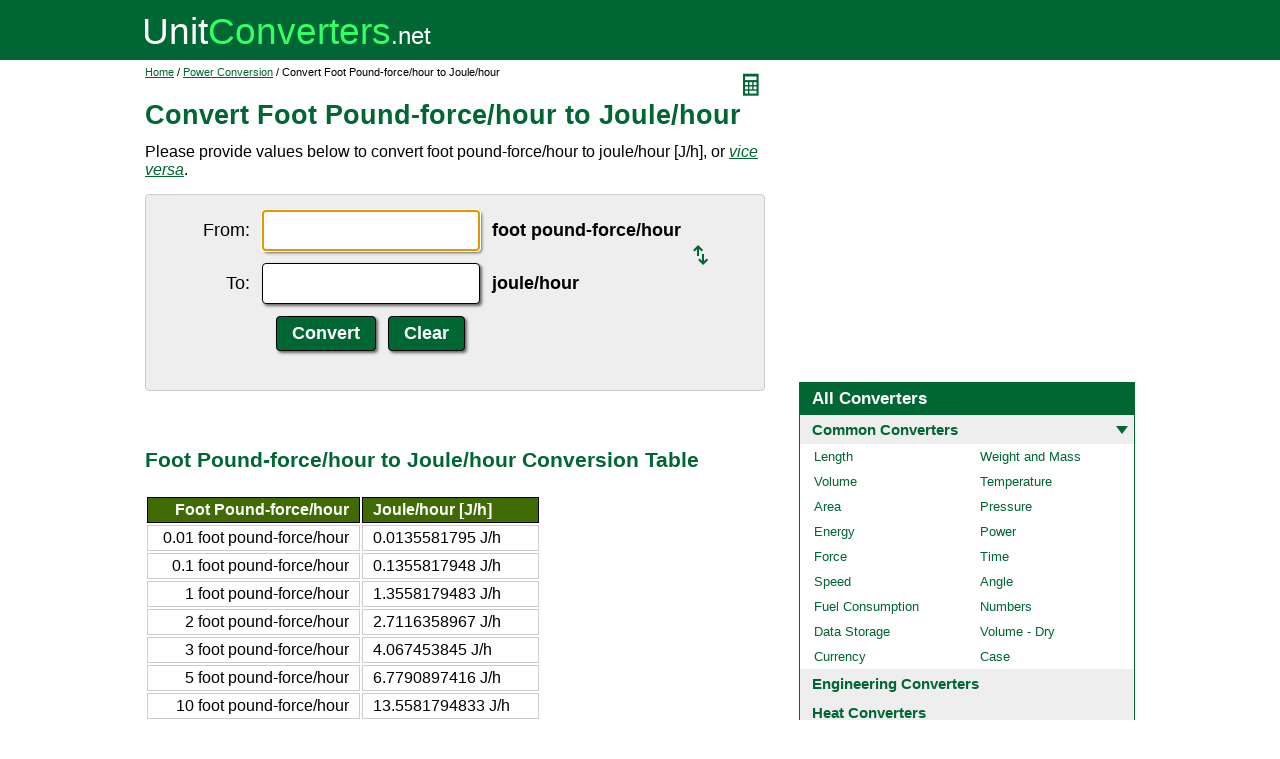

--- FILE ---
content_type: text/html; charset=UTF-8
request_url: https://www.unitconverters.net/power/foot-pound-force-hour-to-joule-hour.htm
body_size: 2766
content:
<!DOCTYPE html>
<html lang="en">
<head>
	<meta http-equiv="content-type" content="text/html; charset=UTF-8" />
	<title>Convert Foot Pound-force/hour to Joule/hour</title>
	<meta name="description" content="Instant free online tool for foot pound-force/hour to joule/hour conversion or vice versa. The foot pound-force/hour to joule/hour [J/h] conversion table and conversion steps are also listed. Also, explore tools to convert foot pound-force/hour or joule/hour to other power units or learn more about power conversions." />
	<link rel="stylesheet" href="//d15gdne58bo42a.cloudfront.net/style-n.css" />
	<meta name="viewport" content="width=device-width, initial-scale=1.0">
	<script src="//d15gdne58bo42a.cloudfront.net/js/common.js" async></script>
	<link rel="apple-touch-icon" sizes="180x180" href="//d15gdne58bo42a.cloudfront.net/apple-touch-icon.png">
	<link rel="icon" type="image/png" sizes="32x32" href="//d15gdne58bo42a.cloudfront.net/icon-32x32.png">
	<link rel="icon" type="image/png" sizes="16x16" href="//d15gdne58bo42a.cloudfront.net/icon-16x16.png">
	<link rel="manifest" href="/manifest.json">
</head>
<body>
<div id="headerout">
	<div id="header">
		<div id="logo"><a href="/"><img src="//d15gdne58bo42a.cloudfront.net/images/logo.svg" width="288" height="28" alt="UnitConverters.net"></a></div>
	</div>
</div>
<div id="clear"></div>
<div id="contentout">
	<div id="content">
					<img src="//d15gdne58bo42a.cloudfront.net/images/calculator.svg" width="22" height="31" align="right" border="0" onClick="quickCaclShow('');" alt="calculator">
				<div class="topnav"><a href="/">Home</a> / <a href='/power-converter.html'>Power Conversion</a> / Convert Foot Pound-force/hour to Joule/hour</div>
		<h1>Convert Foot Pound-force/hour to Joule/hour</h1>
<p>Please provide values below to convert foot pound-force/hour to joule/hour [J/h], or <a href="joule-hour-to-foot-pound-force-hour.htm"><i>vice versa</i></a>.</p><div id="unquickcalc" style="display:none;"></div>
<form>
<div id="undctable">
<table align="center" cellpadding="5">
	<tr>
		<td class="bigtext uclabel" align="right"><label for="ucfrom">From:</label></td>		<td ><input type="text" name="ucfrom" class="ucdcinput" id="ucfrom" onKeyUp="ucDCUpdateResult(0);" autofocus></td>
		<td class="bigtext" ><label for="ucfrom"><b>foot pound-force/hour</b></label></td>
		<td rowspan="2"><a href="joule-hour-to-foot-pound-force-hour.htm"><img src="/images/switch.svg" alt="switch" width="15" height="20"></a></td>
	</tr>
	<tr>
		<td class="bigtext uclabel" align="right"><label for="ucto">To:</label></td>		<td ><input type="text" name="ucto" class="ucdcinput" id="ucto" onKeyUp="ucDCUpdateResult(1);"></td>
		<td class="bigtext" ><label for="ucto"><b>joule/hour</b></label></td>
	</tr>
	<tr>
			<td class="uclabel">&nbsp;</td><td align="center"><input type="hidden" name="ucfromunit" id="ucfromunit" value="foot pound-force/hour [2.655223737402E+21]"><input type="hidden" name="uctounit" id="uctounit" value="joule/hour [J/h] [3.6E+21]">			<input type="submit" value="Convert" class="ucdcsubmit" onclick="ucDCUpdateResult(processingType);return false;"> &nbsp;
			<input type="reset" value="Clear" class="ucdcsubmit">
		</td>
		<td colspan="2">&nbsp;</td>	</tr>
</table>
<div id="ucresult" class="ucresulttext"></div>
</div>
</form>
<script>noValidation=0;var processingType = 0;</script><br><br><h3>Foot Pound-force/hour to Joule/hour Conversion Table</h3><table class="datatable"><tr><th align="right">Foot Pound-force/hour</th><th>Joule/hour [J/h]</th></tr><tr><td align="right">0.01 foot pound-force/hour</td><td>0.0135581795 J/h</td></tr><tr><td align="right">0.1 foot pound-force/hour</td><td>0.1355817948 J/h</td></tr><tr><td align="right">1 foot pound-force/hour</td><td>1.3558179483 J/h</td></tr><tr><td align="right">2 foot pound-force/hour</td><td>2.7116358967 J/h</td></tr><tr><td align="right">3 foot pound-force/hour</td><td>4.067453845 J/h</td></tr><tr><td align="right">5 foot pound-force/hour</td><td>6.7790897416 J/h</td></tr><tr><td align="right">10 foot pound-force/hour</td><td>13.5581794833 J/h</td></tr><tr><td align="right">20 foot pound-force/hour</td><td>27.1163589666 J/h</td></tr><tr><td align="right">50 foot pound-force/hour</td><td>67.7908974165 J/h</td></tr><tr><td align="right">100 foot pound-force/hour</td><td>135.5817948329 J/h</td></tr><tr><td align="right">1000 foot pound-force/hour</td><td>1355.8179483294 J/h</td></tr></table><br><br><h3>How to Convert Foot Pound-force/hour to Joule/hour</h3><p class="bigtext">1 foot pound-force/hour = 1.3558179483 J/h<br>1 J/h = 0.7375621493 foot pound-force/hour<br></p><p class="bigtext"><b>Example:</b> convert 15 foot pound-force/hour to J/h:<br>15 foot pound-force/hour = 15 &times; 1.3558179483 J/h = 20.3372692249 J/h</p><br><br><h3>Popular Power Unit Conversions</h3><div id="toother"><div><a href="/power/hp-to-kw.htm">hp to kw</a></div><div><a href="/power/kw-to-hp.htm">kw to hp</a></div><div><a href="/power/hp-to-watts.htm">hp to watts</a></div><div><a href="/power/watts-to-hp.htm">watts to hp</a></div><div><a href="/power/btu-to-ton.htm">BTU to Ton</a></div><div><a href="/power/ton-to-btu.htm">Ton to BTU</a></div></div><br><h3>Convert Foot Pound-force/hour to Other Power Units</h3><div id="toother"><div><a href="foot-pound-force-hour-to-watt.htm">Foot Pound-force/hour to Watt</a></div><div><a href="foot-pound-force-hour-to-exawatt.htm">Foot Pound-force/hour to Exawatt</a></div><div><a href="foot-pound-force-hour-to-petawatt.htm">Foot Pound-force/hour to Petawatt</a></div><div><a href="foot-pound-force-hour-to-terawatt.htm">Foot Pound-force/hour to Terawatt</a></div><div><a href="foot-pound-force-hour-to-gigawatt.htm">Foot Pound-force/hour to Gigawatt</a></div><div><a href="foot-pound-force-hour-to-megawatt.htm">Foot Pound-force/hour to Megawatt</a></div><div><a href="foot-pound-force-hour-to-kilowatt.htm">Foot Pound-force/hour to Kilowatt</a></div><div><a href="foot-pound-force-hour-to-hectowatt.htm">Foot Pound-force/hour to Hectowatt</a></div><div><a href="foot-pound-force-hour-to-dekawatt.htm">Foot Pound-force/hour to Dekawatt</a></div><div><a href="foot-pound-force-hour-to-deciwatt.htm">Foot Pound-force/hour to Deciwatt</a></div><div><a href="foot-pound-force-hour-to-centiwatt.htm">Foot Pound-force/hour to Centiwatt</a></div><div><a href="foot-pound-force-hour-to-milliwatt.htm">Foot Pound-force/hour to Milliwatt</a></div><div><a href="foot-pound-force-hour-to-microwatt.htm">Foot Pound-force/hour to Microwatt</a></div><div><a href="foot-pound-force-hour-to-nanowatt.htm">Foot Pound-force/hour to Nanowatt</a></div><div><a href="foot-pound-force-hour-to-picowatt.htm">Foot Pound-force/hour to Picowatt</a></div><div><a href="foot-pound-force-hour-to-femtowatt.htm">Foot Pound-force/hour to Femtowatt</a></div><div><a href="foot-pound-force-hour-to-attowatt.htm">Foot Pound-force/hour to Attowatt</a></div><div><a href="foot-pound-force-hour-to-horsepower.htm">Foot Pound-force/hour to Horsepower</a></div><div><a href="foot-pound-force-hour-to-horsepower-550-ft-lbf-s.htm">Foot Pound-force/hour to Horsepower (550 Ft*lbf/s)</a></div><div><a href="foot-pound-force-hour-to-horsepower-metric.htm">Foot Pound-force/hour to Horsepower (metric)</a></div><div><a href="foot-pound-force-hour-to-horsepower-boiler.htm">Foot Pound-force/hour to Horsepower (boiler)</a></div><div><a href="foot-pound-force-hour-to-horsepower-electric.htm">Foot Pound-force/hour to Horsepower (electric)</a></div><div><a href="foot-pound-force-hour-to-horsepower-water.htm">Foot Pound-force/hour to Horsepower (water)</a></div><div><a href="foot-pound-force-hour-to-pferdestarke-ps.htm">Foot Pound-force/hour to Pferdestarke (ps)</a></div><div><a href="foot-pound-force-hour-to-btu-it-hour.htm">Foot Pound-force/hour to Btu (IT)/hour</a></div><div><a href="foot-pound-force-hour-to-btu-it-minute.htm">Foot Pound-force/hour to Btu (IT)/minute</a></div><div><a href="foot-pound-force-hour-to-btu-it-second.htm">Foot Pound-force/hour to Btu (IT)/second</a></div><div><a href="foot-pound-force-hour-to-btu-th-hour.htm">Foot Pound-force/hour to Btu (th)/hour</a></div><div><a href="foot-pound-force-hour-to-btu-th-minute.htm">Foot Pound-force/hour to Btu (th)/minute</a></div><div><a href="foot-pound-force-hour-to-btu-th-second.htm">Foot Pound-force/hour to Btu (th)/second</a></div><div><a href="foot-pound-force-hour-to-mbtu-it-hour.htm">Foot Pound-force/hour to MBtu (IT)/hour</a></div><div><a href="foot-pound-force-hour-to-mbh.htm">Foot Pound-force/hour to MBH</a></div><div><a href="foot-pound-force-hour-to-ton-refrigeration.htm">Foot Pound-force/hour to Ton (refrigeration)</a></div><div><a href="foot-pound-force-hour-to-kilocalorie-it-hour.htm">Foot Pound-force/hour to Kilocalorie (IT)/hour</a></div><div><a href="foot-pound-force-hour-to-kilocalorie-it-minute.htm">Foot Pound-force/hour to Kilocalorie (IT)/minute</a></div><div><a href="foot-pound-force-hour-to-kilocalorie-it-second.htm">Foot Pound-force/hour to Kilocalorie (IT)/second</a></div><div><a href="foot-pound-force-hour-to-kilocalorie-th-hour.htm">Foot Pound-force/hour to Kilocalorie (th)/hour</a></div><div><a href="foot-pound-force-hour-to-kilocalorie-th-minute.htm">Foot Pound-force/hour to Kilocalorie (th)/minute</a></div><div><a href="foot-pound-force-hour-to-kilocalorie-th-second.htm">Foot Pound-force/hour to Kilocalorie (th)/second</a></div><div><a href="foot-pound-force-hour-to-calorie-it-hour.htm">Foot Pound-force/hour to Calorie (IT)/hour</a></div><div><a href="foot-pound-force-hour-to-calorie-it-minute.htm">Foot Pound-force/hour to Calorie (IT)/minute</a></div><div><a href="foot-pound-force-hour-to-calorie-it-second.htm">Foot Pound-force/hour to Calorie (IT)/second</a></div><div><a href="foot-pound-force-hour-to-calorie-th-hour.htm">Foot Pound-force/hour to Calorie (th)/hour</a></div><div><a href="foot-pound-force-hour-to-calorie-th-minute.htm">Foot Pound-force/hour to Calorie (th)/minute</a></div><div><a href="foot-pound-force-hour-to-calorie-th-second.htm">Foot Pound-force/hour to Calorie (th)/second</a></div><div><a href="foot-pound-force-hour-to-foot-pound-force-minute.htm">Foot Pound-force/hour to Foot Pound-force/minute</a></div><div><a href="foot-pound-force-hour-to-foot-pound-force-second.htm">Foot Pound-force/hour to Foot Pound-force/second</a></div><div><a href="foot-pound-force-hour-to-pound-foot-hour.htm">Foot Pound-force/hour to Pound-foot/hour</a></div><div><a href="foot-pound-force-hour-to-pound-foot-minute.htm">Foot Pound-force/hour to Pound-foot/minute</a></div><div><a href="foot-pound-force-hour-to-pound-foot-second.htm">Foot Pound-force/hour to Pound-foot/second</a></div><div><a href="foot-pound-force-hour-to-erg-second.htm">Foot Pound-force/hour to Erg/second</a></div><div><a href="foot-pound-force-hour-to-kilovolt-ampere.htm">Foot Pound-force/hour to Kilovolt Ampere</a></div><div><a href="foot-pound-force-hour-to-volt-ampere.htm">Foot Pound-force/hour to Volt Ampere</a></div><div><a href="foot-pound-force-hour-to-newton-meter-second.htm">Foot Pound-force/hour to Newton Meter/second</a></div><div><a href="foot-pound-force-hour-to-joule-second.htm">Foot Pound-force/hour to Joule/second</a></div><div><a href="foot-pound-force-hour-to-exajoule-second.htm">Foot Pound-force/hour to Exajoule/second</a></div><div><a href="foot-pound-force-hour-to-petajoule-second.htm">Foot Pound-force/hour to Petajoule/second</a></div><div><a href="foot-pound-force-hour-to-terajoule-second.htm">Foot Pound-force/hour to Terajoule/second</a></div><div><a href="foot-pound-force-hour-to-gigajoule-second.htm">Foot Pound-force/hour to Gigajoule/second</a></div><div><a href="foot-pound-force-hour-to-megajoule-second.htm">Foot Pound-force/hour to Megajoule/second</a></div><div><a href="foot-pound-force-hour-to-kilojoule-second.htm">Foot Pound-force/hour to Kilojoule/second</a></div><div><a href="foot-pound-force-hour-to-hectojoule-second.htm">Foot Pound-force/hour to Hectojoule/second</a></div><div><a href="foot-pound-force-hour-to-dekajoule-second.htm">Foot Pound-force/hour to Dekajoule/second</a></div><div><a href="foot-pound-force-hour-to-decijoule-second.htm">Foot Pound-force/hour to Decijoule/second</a></div><div><a href="foot-pound-force-hour-to-centijoule-second.htm">Foot Pound-force/hour to Centijoule/second</a></div><div><a href="foot-pound-force-hour-to-millijoule-second.htm">Foot Pound-force/hour to Millijoule/second</a></div><div><a href="foot-pound-force-hour-to-microjoule-second.htm">Foot Pound-force/hour to Microjoule/second</a></div><div><a href="foot-pound-force-hour-to-nanojoule-second.htm">Foot Pound-force/hour to Nanojoule/second</a></div><div><a href="foot-pound-force-hour-to-picojoule-second.htm">Foot Pound-force/hour to Picojoule/second</a></div><div><a href="foot-pound-force-hour-to-femtojoule-second.htm">Foot Pound-force/hour to Femtojoule/second</a></div><div><a href="foot-pound-force-hour-to-attojoule-second.htm">Foot Pound-force/hour to Attojoule/second</a></div><div><a href="foot-pound-force-hour-to-joule-minute.htm">Foot Pound-force/hour to Joule/minute</a></div><div><a href="foot-pound-force-hour-to-kilojoule-hour.htm">Foot Pound-force/hour to Kilojoule/hour</a></div><div><a href="foot-pound-force-hour-to-kilojoule-minute.htm">Foot Pound-force/hour to Kilojoule/minute</a></div></div>	</div>
	<div id="right">
		<div id="rightAdUnit" style="text-align:center;"><div style="min-height:280px; text-align:center;">
<script async src="https://securepubads.g.doubleclick.net/tag/js/gpt.js"></script>
<script>
  window.googletag = window.googletag || {cmd: []};
  googletag.cmd.push(function() {
	googletag.defineSlot('/1057446/UnitConverters-Top-Right-Desktop', [[336, 280], [300, 250]], 'div-gpt-ad-1589566514232-0').addService(googletag.pubads());
	googletag.pubads().enableSingleRequest();
	googletag.enableServices();
  });
</script>
<!-- /1057446/UnitConverters-Top-Right-Desktop -->
<div id='div-gpt-ad-1589566514232-0'>
  <script>
    googletag.cmd.push(function() { googletag.display('div-gpt-ad-1589566514232-0'); });
  </script>
</div>
</div>
<br></div><br><div id="othercalc"></div><script>var navSectionName = "Common Converters";</script>	</div>
</div>
<div id="clear"></div>
<div id="footer">
	<div id="footerin">
		<div id="footernav"><a href="/about-us.php">about us</a> | <a href="/about-us.php#terms">terms of use</a> | <a href="/about-us.php#privacy">privacy policy</a> | <a href="/sitemap.php">sitemap</a> &nbsp; &copy; 2008 - 2026 <a href="https://www.unitconverters.net">unitconverters.net</a></div>
	</div>
</div>
</body>
</html>

--- FILE ---
content_type: text/html; charset=utf-8
request_url: https://www.google.com/recaptcha/api2/aframe
body_size: 269
content:
<!DOCTYPE HTML><html><head><meta http-equiv="content-type" content="text/html; charset=UTF-8"></head><body><script nonce="Uli6tXPv0YZbNW46wkc9VQ">/** Anti-fraud and anti-abuse applications only. See google.com/recaptcha */ try{var clients={'sodar':'https://pagead2.googlesyndication.com/pagead/sodar?'};window.addEventListener("message",function(a){try{if(a.source===window.parent){var b=JSON.parse(a.data);var c=clients[b['id']];if(c){var d=document.createElement('img');d.src=c+b['params']+'&rc='+(localStorage.getItem("rc::a")?sessionStorage.getItem("rc::b"):"");window.document.body.appendChild(d);sessionStorage.setItem("rc::e",parseInt(sessionStorage.getItem("rc::e")||0)+1);localStorage.setItem("rc::h",'1769234357098');}}}catch(b){}});window.parent.postMessage("_grecaptcha_ready", "*");}catch(b){}</script></body></html>